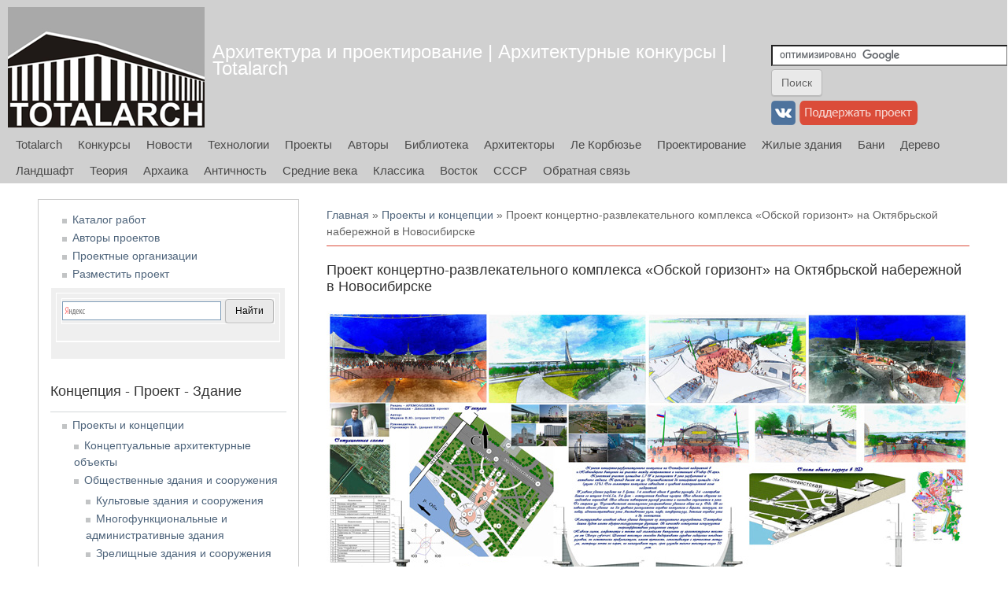

--- FILE ---
content_type: text/html; charset=utf-8
request_url: https://totalarch.com/zk2016/73
body_size: 12054
content:
<!DOCTYPE html>
<head>
<meta charset="utf-8" />
<link rel="prev" href="/zk2016/35" />
<link rel="up" href="/zk20_2016" />
<link rel="next" href="/zk2016/56" />
<script src="https://www.recaptcha.net/recaptcha/api.js?hl=ru" async="async" defer="defer"></script>
<meta name="viewport" content="width=device-width" />
<link rel="shortcut icon" href="https://totalarch.com/files/favicon.png" type="image/png" />
<meta name="description" content="Проект выполнен на участке между метромостом и гостиницей Ривер Парк. Ось симметрии комплекса совпадает с главной композиционной осью набережной. Главное здание разбито на 3 блока: 1-й основной объем в уровне рельефа, 2-й –смотровая башня со шпилем, 3-й блок – остекленная входная галерея. Все объемы связаны посредством переходов и повторяют рельеф участка, каскадно спускаясь к" />
<meta name="generator" content="Drupal 7 (https://www.drupal.org)" />
<link rel="canonical" href="https://totalarch.com/zk2016/73" />
<link rel="shortlink" href="https://totalarch.com/node/692" />
<title>Проект концертно-развлекательного комплекса «Обской горизонт» на Октябрьской набережной в Новосибирске | Архитектура и проектирование | Архитектурные конкурсы | Totalarch</title>
<link type="text/css" rel="stylesheet" href="https://totalarch.com/files/css/css_xE-rWrJf-fncB6ztZfd2huxqgxu4WO-qwma6Xer30m4.css" media="all" />
<link type="text/css" rel="stylesheet" href="https://totalarch.com/files/css/css_KILwzwD0MyYwrba5uBJRUDkvb1r5KzKGKtatD902-1U.css" media="all" />
<link type="text/css" rel="stylesheet" href="https://totalarch.com/files/css/css_x9JVN6E4ihYouJVbOUDsvzbH6O9o9S9ULSyuboLOBQo.css" media="all" />
<link type="text/css" rel="stylesheet" href="https://totalarch.com/files/css/css_eEKEvd0FsjvPKPnpyos_ZAbZHzoi2ZmjLbgaDvIQG-E.css" media="all" />
<script type="text/javascript" src="https://totalarch.com/files/js/js_6UR8aB1w5-y_vdUUdWDWlX2QhWu_qIXlEGEV48YgV-c.js"></script>
<script type="text/javascript" src="https://totalarch.com/files/js/js_WNBSfWwH4lWY7fk0PqHA6XrBj9vFeaeGMA9-Oq7rQFo.js"></script>
<script type="text/javascript" src="https://totalarch.com/files/js/js_9QEAROgHPJnhq07I-10EDdjlejVyBenDhb7DItKsG-o.js"></script>
<script type="text/javascript">
<!--//--><![CDATA[//><!--
jQuery.extend(Drupal.settings, {"basePath":"\/","pathPrefix":"","setHasJsCookie":0,"ajaxPageState":{"theme":"totalarch_theme","theme_token":"PiAJfa0EdFWyEc-6tgP6rybF_U31f5bolrMxpD6j9-g","js":{"0":1,"sites\/all\/modules\/jquery_update\/replace\/jquery\/2.2\/jquery.min.js":1,"misc\/jquery-extend-3.4.0.js":1,"misc\/jquery-html-prefilter-3.5.0-backport.js":1,"misc\/jquery.once.js":1,"misc\/drupal.js":1,"sites\/all\/modules\/jquery_update\/js\/jquery_browser.js":1,"public:\/\/languages\/ru_Uxe1JnK52mX5HlqSD_DLoPwm8pQ5EhbkwOz10gxK4yY.js":1,"sites\/all\/modules\/dhtml_menu\/dhtml_menu.js":1,"sites\/all\/modules\/fancybox\/fancybox.js":1,"sites\/all\/libraries\/fancybox\/source\/jquery.fancybox.pack.js":1,"sites\/all\/libraries\/fancybox\/lib\/jquery.mousewheel.pack.js":1,"sites\/all\/modules\/floating_block\/floating_block.js":1,"sites\/all\/modules\/captcha\/captcha.js":1,"misc\/textarea.js":1,"sites\/all\/themes\/totalarch_theme\/js\/custom.js":1},"css":{"modules\/system\/system.base.css":1,"modules\/system\/system.menus.css":1,"modules\/system\/system.messages.css":1,"modules\/system\/system.theme.css":1,"modules\/book\/book.css":1,"modules\/comment\/comment.css":1,"modules\/field\/theme\/field.css":1,"modules\/node\/node.css":1,"modules\/search\/search.css":1,"modules\/user\/user.css":1,"sites\/all\/modules\/nodeorder\/css\/nodeorder.css":1,"sites\/all\/modules\/views\/css\/views.css":1,"sites\/all\/modules\/ckeditor\/css\/ckeditor.css":1,"sites\/all\/modules\/ctools\/css\/ctools.css":1,"sites\/all\/modules\/dhtml_menu\/dhtml_menu.css":1,"sites\/all\/libraries\/fancybox\/source\/jquery.fancybox.css":1,"sites\/all\/themes\/totalarch_theme\/css\/font-awesome.css":1,"sites\/all\/themes\/totalarch_theme\/css\/style.css":1,"sites\/all\/themes\/totalarch_theme\/css\/media.css":1}},"dhtmlMenu":{"nav":"open","animation":{"effects":{"height":"height","opacity":"opacity","width":0},"speed":"500"},"effects":{"siblings":"close-same-tree","children":"none","remember":"0"},"filter":{"type":"whitelist","list":{"main-menu":"main-menu","book-toc-183":0,"book-toc-31":0,"book-toc-362":0,"book-toc-363":0,"book-toc-493":0,"book-toc-5":0,"book-toc-616":0,"book-toc-745":0,"book-toc-747":0,"book-toc-748":0,"book-toc-766":0,"book-toc-789":0,"management":0,"menu------project":0,"menu--download":0,"menu-buiidproject":0,"menu-competitions":0,"menu-menu-tags":0,"menu-sorting":0,"navigation":0,"shortcut-set-1":0,"user-menu":0}}},"fancybox":{"helpers":{"title":{"type":"outside"}}},"floating_block":{"settings":{"#block-block-20":{"container":"#content-body"},"#block-block-39":{"container":"#content-body"}},"minWidth":"1000px"},"urlIsAjaxTrusted":{"\/comment\/reply\/692":true}});
//--><!]]>
</script>
<!--[if lt IE 9]><script src="http://html5shiv.googlecode.com/svn/trunk/html5.js"></script><![endif]-->
<!--[if lt IE 9]><link rel="stylesheet" type="text/css" href="/sites/all/themes/totalarch_theme/css/ie.css"><![endif]-->
</head>
<body class="html not-front not-logged-in one-sidebar sidebar-first page-node page-node- page-node-692 node-type-project blue">
    
<div id="header_wrapper">

  <div class="user-menu-wrapper">
    <div class="full-wrap">
          </div>
  </div>

  <div id="inner_header_wrapper">

    <header id="header" role="banner">

      <div class="top_left">

  <div id="container-top-left">

                <div id="logo">
            <a href="/" title="Главная">
              <img src="https://totalarch.com/sites/all/themes/totalarch_theme/logo.png"/>
            </a>
          </div>
        
        <div id="container-header-right-side">
          <div id="div-site-title">
            <h1 id="site-title">
              <a href="/" title="Главная">Архитектура и проектирование | Архитектурные конкурсы | Totalarch</a>
              <div id="site-description"></div>
            </h1>
          </div>

          <!-- Регион "Search" -->
                    <div id="search-region"><div class="region region-search">
  <div id="block-block-7" class="block block-block">

      
  <div class="content">
    <form action="https://www.google.ru" id="cse-search-box" target="_blank">
  <div>
    <input type="hidden" name="cx" value="partner-pub-3801786306117023:1448945138" />
    <input type="hidden" name="ie" value="UTF-8" />
    <input type="text" name="q" size="35" />
    <input type="submit" name="sa" value="&#x041f;&#x043e;&#x0438;&#x0441;&#x043a;" />
  </div>
</form>

<script type="text/javascript" src="https://www.google.ru/coop/cse/brand?form=cse-search-box&amp;lang=ru"></script>  </div>

</div> <!-- /.block -->
<div id="block-block-40" class="block block-block">

      
  <div class="content">
    <td>
<a href="https://vk.com/totalarch" target="_blank"><img alt="вконтакте" src="/files/button/vkontakte_31.png" title="вконтакте" /></a>
</td>


<td>
<a href="/donate"><img alt="поддержать Totalarch" src="/files/button/donate31.png" title="поддержать Totalarch" /></a>
</td>  </div>

</div> <!-- /.block -->
<div id="block-block-36" class="block block-block">

      
  <div class="content">
    <!-- Rating@Mail.ru counter -->
<script type="text/javascript">
var _tmr = _tmr || [];
_tmr.push({id: "2179653", type: "pageView", start: (new Date()).getTime()});
(function (d, w) {
   var ts = d.createElement("script"); ts.type = "text/javascript"; ts.async = true;
   ts.src = (d.location.protocol == "https:" ? "https:" : "http:") + "//top-fwz1.mail.ru/js/code.js";
   var f = function () {var s = d.getElementsByTagName("script")[0]; s.parentNode.insertBefore(ts, s);};
   if (w.opera == "[object Opera]") { d.addEventListener("DOMContentLoaded", f, false); } else { f(); }
})(document, window);
</script><noscript><div style="position:absolute;left:-10000px;">
<img src="//top-fwz1.mail.ru/counter?id=2179653;js=na" style="border:0;" height="1" width="1" alt="Рейтинг@Mail.ru" />
</div></noscript>
<!-- //Rating@Mail.ru counter -->
<!--LiveInternet counter--><script type="text/javascript"><!--
new Image().src = "//counter.yadro.ru/hit?r"+
escape(document.referrer)+((typeof(screen)=="undefined")?"":
";s"+screen.width+"*"+screen.height+"*"+(screen.colorDepth?
screen.colorDepth:screen.pixelDepth))+";u"+escape(document.URL)+
";"+Math.random();//--></script><!--/LiveInternet-->
<!-- Yandex.Metrika counter -->
<script type="text/javascript" >
   (function(m,e,t,r,i,k,a){m[i]=m[i]||function(){(m[i].a=m[i].a||[]).push(arguments)};
   m[i].l=1*new Date();k=e.createElement(t),a=e.getElementsByTagName(t)[0],k.async=1,k.src=r,a.parentNode.insertBefore(k,a)})
   (window, document, "script", "https://mc.yandex.ru/metrika/tag.js", "ym");

   ym(65494864, "init", {
        clickmap:true,
        trackLinks:true,
        accurateTrackBounce:true
   });
</script>
<noscript><div><img src="https://mc.yandex.ru/watch/65494864" style="position:absolute; left:-9999px;" alt="" /></div></noscript>
<!-- /Yandex.Metrika counter -->  </div>

</div> <!-- /.block -->
<div id="block-block-53" class="block block-block">

      
  <div class="content">
    <!-- Yandex.RTB -->
<script>window.yaContextCb=window.yaContextCb||[]</script>
<script src="https://yandex.ru/ads/system/context.js" async></script>

<!-- Yandex.RTB R-A-104573-39 -->
<script>
window.yaContextCb.push(()=>{
	Ya.Context.AdvManager.render({
		"blockId": "R-A-104573-39",
		"type": "fullscreen",
		"platform": "touch"
	})
})
</script>  </div>

</div> <!-- /.block -->
<div id="block-block-58" class="block block-block">

      
  <div class="content">
    <!-- Yandex.RTB R-A-104573-40 -->
<script>
window.yaContextCb.push(()=>{
	Ya.Context.AdvManager.render({
		"blockId": "R-A-104573-40",
		"type": "fullscreen",
		"platform": "desktop"
	})
})
</script>  </div>

</div> <!-- /.block -->
</div>
 <!-- /.region -->
</div>
                    </div>

          </div>
        </div>

      <div class="top_right">

        <nav id="main-menu" role="navigation">
          <a class="nav-toggle" href="#">Navigation</a>
          <div class="menu-navigation-container">
            <ul class="menu"><li class="first leaf"><a href="/" title="">Totalarch</a></li>
<li class="leaf"><a href="/architectural_competitions" title="">Конкурсы</a></li>
<li class="expanded"><a href="/news" title="">Новости</a><ul class="menu"><li class="first leaf"><a href="/lectures_master_classes" title="">Лекции и мастер-классы</a></li>
<li class="leaf"><a href="/excursions" title="">Экскурсии | Архитектурный туризм</a></li>
<li class="leaf"><a href="/children" title="">Детские программы и мастер-классы</a></li>
<li class="last leaf"><a href="/news/archive" title="">Архив новостей</a></li>
</ul></li>
<li class="expanded"><a href="/technology_realty" title="">Технологии</a><ul class="menu"><li class="first leaf"><a href="/real-estate" title="">Рынок недвижимости</a></li>
<li class="leaf"><a href="/architectural-design" title="">Архитектурное проектирование</a></li>
<li class="leaf"><a href="/interior-design-furniture-accessories" title="">Дизайн интерьера, мебель, аксессуары</a></li>
<li class="expanded"><a href="/service" title="">Благоустройство и сервис</a><ul class="menu"><li class="first last leaf"><a href="/childrens-playground" title="">Детские игровые комплексы</a></li>
</ul></li>
<li class="expanded"><a href="/building-materials-and-technologies" title="">Строительные материалы и технологии</a><ul class="menu"><li class="first leaf"><a href="/building-construction" title="">Строительные конструкции</a></li>
<li class="leaf"><a href="/service-structures" title="">Вспомогательные конструкции</a></li>
<li class="leaf"><a href="/fencing" title="">Ограждающие конструкции</a></li>
<li class="leaf"><a href="/frame-housing" title="">Каркасные дома</a></li>
<li class="leaf"><a href="/wood-construction" title="">Деревянное строительство</a></li>
<li class="leaf"><a href="/concrete" title="">Бетон и железобетон</a></li>
<li class="leaf"><a href="/finishing-materials" title="">Отделочные материалы</a></li>
<li class="leaf"><a href="/facade-materials" title="">Фасадные материалы</a></li>
<li class="leaf"><a href="/windows-doors" title="">Окна, двери, светопрозрачные конструкции</a></li>
<li class="leaf"><a href="/insulation-materials" title="">Изоляционные материалы</a></li>
<li class="leaf"><a href="/roofing-materials" title="">Кровельные материалы</a></li>
<li class="leaf"><a href="/building-block" title="">Строительные камни</a></li>
<li class="leaf"><a href="/natural-stone" title="">Природный камень</a></li>
<li class="leaf"><a href="/grit-materials" title="">Нерудные материалы</a></li>
<li class="leaf"><a href="/paint-glue-sealant" title="">Краски, клеи, герметики</a></li>
<li class="leaf"><a href="/road-surfaces" title="">Дорожные покрытия</a></li>
<li class="last leaf"><a href="/industrial-alpinism" title="">Промышленный альпинизм</a></li>
</ul></li>
<li class="expanded"><a href="/engineering-systems" title="">Инженерные системы и оборудование</a><ul class="menu"><li class="first leaf"><a href="/ventilation-air-conditioning" title="">Вентиляция и кондиционирование</a></li>
<li class="leaf"><a href="/heating-water-supply" title="">Отопление и водоснабжение</a></li>
<li class="leaf"><a href="/sewerage" title="">Канализация</a></li>
<li class="leaf"><a href="/sanitary-engineering" title="">Сантехника</a></li>
<li class="leaf"><a href="/lighting-engineering" title="">Светотехника</a></li>
<li class="leaf"><a href="/telecommunications" title="">Телекоммуникации</a></li>
<li class="leaf"><a href="/security-systems" title="">Системы безопасности</a></li>
<li class="leaf"><a href="/elevators" title="">Лифты</a></li>
<li class="leaf"><a href="/electricity" title="">Электрические сети</a></li>
<li class="last leaf"><a href="/gas-supply" title="">Газоснабжение</a></li>
</ul></li>
<li class="leaf"><a href="/baths-and-pools" title="">Бани и бассейны</a></li>
<li class="leaf"><a href="/landscape-design" title="">Ландшафтный дизайн</a></li>
<li class="leaf"><a href="/engineering-survey" title="">Инженерные изыскания</a></li>
<li class="leaf"><a href="/logistics" title="">Логистика и складское оборудование</a></li>
<li class="leaf"><a href="/mechanical_engineering" title="">Машиностроение</a></li>
<li class="leaf"><a href="/construction-tools" title="">Строительная техника и инструмент</a></li>
<li class="leaf"><a href="/metal-structures-products" title="">Металлические конструкции и изделия</a></li>
<li class="leaf"><a href="/construction-engineering-structures" title="">Строительство инженерных сооружений</a></li>
<li class="leaf"><a href="/industrial-equipment" title="">Промышленное оборудование</a></li>
<li class="leaf"><a href="/appliances-and-accessories" title="">Техника и аксессуары</a></li>
<li class="last leaf"><a href="/ecology-recycling" title="">Экология и утилизация</a></li>
</ul></li>
<li class="leaf"><a href="/projects_concepts" title="">Проекты</a></li>
<li class="expanded"><a href="/creators" title="">Авторы</a><ul class="menu"><li class="first last leaf"><a href="/foundation" title="">Проектные организации</a></li>
</ul></li>
<li class="expanded"><a href="https://books.totalarch.com/" title="">Библиотека</a><ul class="menu"><li class="first leaf"><a href="https://books.totalarch.com/magazines" title="">Журналы</a></li>
<li class="leaf"><a href="https://books.totalarch.com/theory" title="">Теория архитектуры</a></li>
<li class="leaf"><a href="https://books.totalarch.com/architectural_design" title="">Архитектурное проектирование</a></li>
<li class="leaf"><a href="https://books.totalarch.com/construction" title="">Конструкции зданий и сооружений</a></li>
<li class="leaf"><a href="https://books.totalarch.com/history" title="">История архитектуры</a></li>
<li class="leaf"><a href="https://books.totalarch.com/town" title="">Градостроительство</a></li>
<li class="leaf"><a href="https://books.totalarch.com/landscape" title="">Ландшафтная архитектура и дизайн</a></li>
<li class="leaf"><a href="https://books.totalarch.com/engineering_systems" title="">Инженерные системы</a></li>
<li class="leaf"><a href="https://books.totalarch.com/engineering" title="">Инженерные сооружения и транспорт</a></li>
<li class="leaf"><a href="https://books.totalarch.com/low_rise" title="">Малоэтажное строительство</a></li>
<li class="leaf"><a href="https://books.totalarch.com/material" title="">Строительные материалы и изделия</a></li>
<li class="leaf"><a href="https://books.totalarch.com/work" title="">Строительные работы и технологии</a></li>
<li class="leaf"><a href="https://books.totalarch.com/wood" title="">Технологии работ с древесными материалами</a></li>
<li class="leaf"><a href="https://books.totalarch.com/design" title="">Дизайн</a></li>
<li class="last leaf"><a href="https://books.totalarch.com/arts" title="">Искусствоведение</a></li>
</ul></li>
<li class="leaf"><a href="https://famous.totalarch.com/" title="">Архитекторы</a></li>
<li class="leaf"><a href="https://corbusier.totalarch.com/" title="">Ле Корбюзье</a></li>
<li class="leaf"><a href="https://neufert.totalarch.com/" title="">Проектирование</a></li>
<li class="leaf"><a href="https://housing.totalarch.com/" title="">Жилые здания</a></li>
<li class="leaf"><a href="https://health.totalarch.com/" title="">Бани</a></li>
<li class="leaf"><a href="https://wood.totalarch.com/" title="">Дерево</a></li>
<li class="leaf"><a href="https://landscape.totalarch.com/" title="">Ландшафт</a></li>
<li class="leaf"><a href="https://theory.totalarch.com/" title="">Теория</a></li>
<li class="leaf"><a href="https://archaic.totalarch.com/" title="">Архаика</a></li>
<li class="leaf"><a href="https://antique.totalarch.com/" title="">Античность</a></li>
<li class="leaf"><a href="https://middleages.totalarch.com/" title="">Средние века</a></li>
<li class="leaf"><a href="https://classic.totalarch.com/" title="">Классика</a></li>
<li class="leaf"><a href="https://east.totalarch.com/" title="">Восток</a></li>
<li class="leaf"><a href="https://ussr.totalarch.com/" title="">СССР</a></li>
<li class="last leaf"><a href="/contact" title="">Обратная связь</a></li>
</ul>          </div>
          <div class="clear"></div>
        </nav><!-- end main-menu -->

      </div>

    <div class="clear"></div>

    </header>

  </div>

</div>


  <div id="container">

  <div class="container-wrap">

        <!-- Регион "Header" -->
        
        <div class="content-sidebar-wrap">

        <div id="content">
          <div id="container-content-left-right">
            <div id="container-wrap-content-left">
              <!-- Регион "Content Left" -->
                          </div>

            <div id="container-wrap-content-right">
              <!-- Регион "Content Right" -->
                          </div>
          </div>

          <div id="breadcrumbs"><h2 class="element-invisible">Вы здесь</h2><nav class="breadcrumb"><a href="/">Главная</a> » <a href="/projects_concepts">Проекты и концепции</a> » Проект концертно-развлекательного комплекса «Обской горизонт» на Октябрьской набережной в Новосибирске</nav></div>
          <section id="post-content" role="main">
                                    <h1 class="page-title">Проект концертно-развлекательного комплекса «Обской горизонт» на Октябрьской набережной в Новосибирске</h1>                                                            <div class="region region-content">
  <div id="block-block-52" class="block block-block">

      
  <div class="content">
    <!-- Yandex.RTB R-A-104573-36 -->
<div id="yandex_rtb_R-A-104573-36"></div>
<script>window.yaContextCb.push(()=>{
  Ya.Context.AdvManager.render({
    renderTo: 'yandex_rtb_R-A-104573-36',
    blockId: 'R-A-104573-36'
  })
})</script>  </div>

</div> <!-- /.block -->
<div id="block-system-main" class="block block-system">

      
  <div class="content">
                          <span property="dc:title" content="Проект концертно-развлекательного комплекса «Обской горизонт» на Октябрьской набережной в Новосибирске" class="rdf-meta element-hidden"></span><span property="sioc:num_replies" content="0" datatype="xsd:integer" class="rdf-meta element-hidden"></span>
      
    
  <div class="content node-project">
    <div class="field field-name-field-tablet-image field-type-text-long field-label-hidden"><div class="field-items"><div class="field-item even"><p><a href="/files/gc2016/gc_2016_73.pdf" target="_blank"><img alt="Проект концертно-развлекательного комплекса «Обской горизонт» на Октябрьской набережной в Новосибирске. НГАСУ. Архитекторы: Марков Е.Ю., Геронимус В.В. (руководитель)" src="/files/gc2016/gc_2016_73.jpg" title="Проект концертно-развлекательного комплекса «Обской горизонт» на Октябрьской набережной в Новосибирске. НГАСУ. Архитекторы: Марков Е.Ю., Геронимус В.В. (руководитель)" /></a></p>
</div></div></div><div class="field field-name-field-like field-type-likebtn-field field-label-hidden"><div class="field-items"><div class="field-item even"><div class="likebtn_container"><!-- LikeBtn.com BEGIN -->
<span class="likebtn-wrapper" data-identifier="node_692_field_13_index_0" data-engine="drupal"  data-engine_v="7.97"  data-plugin_v="1.12"  data-lang="ru"  data-show_dislike_label="true"  data-style="black"  data-popup_style="dark"  data-info_message="1"  data-i18n_like="Хорошо"  data-i18n_dislike="Плохо"  data-i18n_like_tooltip="Хорошо"  data-i18n_dislike_tooltip="Плохо"  data-item_url="https://totalarch.com/node/692"  data-item_title="Проект концертно-развлекательного комплекса «Обской горизонт» на Октябрьской набережной в Новосибирске"  data-item_date="2016-04-30T17:19:18+06:00" ></span>
<script type="text/javascript">if (typeof(LikeBtn) != "undefined") { LikeBtn.init(); }</script>
<!-- LikeBtn.com END --></div></div></div></div><div class="field field-name-field-project field-type-text field-label-inline clearfix"><div class="field-label">Проект:&nbsp;</div><div class="field-items"><div class="field-item even">Концертно-развлекательный комплекс «Обской горизонт»</div></div></div><div class="field field-name-field-place field-type-text field-label-inline clearfix"><div class="field-label">Место:&nbsp;</div><div class="field-items"><div class="field-item even">г. Новосибирск, Октябрьская набережная</div></div></div><div class="field field-name-field-autor field-type-taxonomy-term-reference field-label-inline clearfix"><div class="field-label">Автор:&nbsp;</div><div class="field-items"><div class="field-item even"><a href="/taxonomy/term/1045" typeof="skos:Concept" property="rdfs:label skos:prefLabel" datatype="">Марков Е.Ю.</a></div><div class="field-item odd"><a href="/taxonomy/term/1046" typeof="skos:Concept" property="rdfs:label skos:prefLabel" datatype="">Геронимус В.В.</a></div></div></div><div class="field field-name-field-business field-type-taxonomy-term-reference field-label-inline clearfix"><div class="field-label">Проектная организация:&nbsp;</div><div class="field-items"><div class="field-item even"><a href="/sibstrin" typeof="skos:Concept" property="rdfs:label skos:prefLabel" datatype="">НГАСУ</a></div></div></div><div class="field field-name-field-town field-type-taxonomy-term-reference field-label-inline clearfix"><div class="field-label">Город:&nbsp;</div><div class="field-items"><div class="field-item even"><a href="/taxonomy/term/136" typeof="skos:Concept" property="rdfs:label skos:prefLabel" datatype="">Новосибирск</a></div></div></div><div class="field field-name-field-country field-type-taxonomy-term-reference field-label-inline clearfix"><div class="field-label">Страна:&nbsp;</div><div class="field-items"><div class="field-item even"><a href="/russia" typeof="skos:Concept" property="rdfs:label skos:prefLabel" datatype="">Россия</a></div></div></div><div class="field field-name-field-competition field-type-taxonomy-term-reference field-label-inline clearfix"><div class="field-label">Конкурс:&nbsp;</div><div class="field-items"><div class="field-item even"><a href="/zk2016" typeof="skos:Concept" property="rdfs:label skos:prefLabel" datatype="">Золотая капитель 20. 2016</a></div></div></div><div class="field field-name-body field-type-text-with-summary field-label-hidden"><div class="field-items"><div class="field-item even" property="content:encoded"><hr /><p class="rtejustify">Проект выполнен на участке между метромостом и гостиницей Ривер Парк. Ось симметрии комплекса совпадает с главной композиционной осью набережной. Главное здание разбито на 3 блока: 1-й основной объем в уровне рельефа, 2-й –смотровая башня со шпилем, 3-й блок – остекленная входная галерея. Все объемы связаны посредством переходов и повторяют рельеф участка, каскадно спускаясь к реке. В основном объеме здания  на 3х уровнях расположены игровые комплексы с барами, кинозалы, выставочные залы, кафе, конференц-зал, детская игровая зона и др. помещения. Смотровая башня будет иметь обзорно-экскурсионную функцию. Навесы сцены, амфитеатра и тенты над скамейками выполнены из архитектурного текстиля от Serge Ferrari.</p>
</div></div></div><div class="field field-name-field-gallery field-type-image field-label-hidden"><div class="field-items"><div class="field-item even"><a href="https://totalarch.com/files/gallery/gc_2016_73_01.jpg" title="Проект концертно-развлекательного комплекса «Обской горизонт» на Октябрьской набережной в Новосибирске. НГАСУ. Архитекторы: Марков Е.Ю., Геронимус В.В. (руководитель)" class="fancybox" data-fancybox-group="gallery-post-692"><img typeof="foaf:Image" src="https://totalarch.com/files/styles/thumbnail_for_gallery__198x198_/public/gallery/gc_2016_73_01.jpg?itok=NvBm7ReE" width="198" height="198" alt="Проект концертно-развлекательного комплекса «Обской горизонт» на Октябрьской набережной в Новосибирске. НГАСУ. Архитекторы: Марков Е.Ю., Геронимус В.В. (руководитель)" title="" /></a></div><div class="field-item odd"><a href="https://totalarch.com/files/gallery/gc_2016_73_05.jpg" title="Проект концертно-развлекательного комплекса «Обской горизонт» на Октябрьской набережной в Новосибирске. НГАСУ. Архитекторы: Марков Е.Ю., Геронимус В.В. (руководитель)" class="fancybox" data-fancybox-group="gallery-post-692"><img typeof="foaf:Image" src="https://totalarch.com/files/styles/thumbnail_for_gallery__198x198_/public/gallery/gc_2016_73_05.jpg?itok=CdrNWpur" width="198" height="198" alt="Проект концертно-развлекательного комплекса «Обской горизонт» на Октябрьской набережной в Новосибирске. НГАСУ. Архитекторы: Марков Е.Ю., Геронимус В.В. (руководитель)" title="" /></a></div><div class="field-item even"><a href="https://totalarch.com/files/gallery/gc_2016_73_06.jpg" title="Проект концертно-развлекательного комплекса «Обской горизонт» на Октябрьской набережной в Новосибирске. НГАСУ. Архитекторы: Марков Е.Ю., Геронимус В.В. (руководитель)" class="fancybox" data-fancybox-group="gallery-post-692"><img typeof="foaf:Image" src="https://totalarch.com/files/styles/thumbnail_for_gallery__198x198_/public/gallery/gc_2016_73_06.jpg?itok=FqD4pW38" width="198" height="198" alt="Проект концертно-развлекательного комплекса «Обской горизонт» на Октябрьской набережной в Новосибирске. НГАСУ. Архитекторы: Марков Е.Ю., Геронимус В.В. (руководитель)" title="" /></a></div><div class="field-item odd"><a href="https://totalarch.com/files/gallery/gc_2016_73_09.jpg" title="Проект концертно-развлекательного комплекса «Обской горизонт» на Октябрьской набережной в Новосибирске. НГАСУ. Архитекторы: Марков Е.Ю., Геронимус В.В. (руководитель)" class="fancybox" data-fancybox-group="gallery-post-692"><img typeof="foaf:Image" src="https://totalarch.com/files/styles/thumbnail_for_gallery__198x198_/public/gallery/gc_2016_73_09.jpg?itok=rutfb0xe" width="198" height="198" alt="Проект концертно-развлекательного комплекса «Обской горизонт» на Октябрьской набережной в Новосибирске. НГАСУ. Архитекторы: Марков Е.Ю., Геронимус В.В. (руководитель)" title="" /></a></div><div class="field-item even"><a href="https://totalarch.com/files/gallery/gc_2016_73_10.jpg" title="Проект концертно-развлекательного комплекса «Обской горизонт» на Октябрьской набережной в Новосибирске. НГАСУ. Архитекторы: Марков Е.Ю., Геронимус В.В. (руководитель)" class="fancybox" data-fancybox-group="gallery-post-692"><img typeof="foaf:Image" src="https://totalarch.com/files/styles/thumbnail_for_gallery__198x198_/public/gallery/gc_2016_73_10.jpg?itok=X4P_j4N6" width="198" height="198" alt="Проект концертно-развлекательного комплекса «Обской горизонт» на Октябрьской набережной в Новосибирске. НГАСУ. Архитекторы: Марков Е.Ю., Геронимус В.В. (руководитель)" title="" /></a></div><div class="field-item odd"><a href="https://totalarch.com/files/gallery/gc_2016_73_08.jpg" title="Проект концертно-развлекательного комплекса «Обской горизонт» на Октябрьской набережной в Новосибирске. НГАСУ. Архитекторы: Марков Е.Ю., Геронимус В.В. (руководитель)" class="fancybox" data-fancybox-group="gallery-post-692"><img typeof="foaf:Image" src="https://totalarch.com/files/styles/thumbnail_for_gallery__198x198_/public/gallery/gc_2016_73_08.jpg?itok=Sjt1QAc1" width="198" height="198" alt="Проект концертно-развлекательного комплекса «Обской горизонт» на Октябрьской набережной в Новосибирске. НГАСУ. Архитекторы: Марков Е.Ю., Геронимус В.В. (руководитель)" title="" /></a></div><div class="field-item even"><a href="https://totalarch.com/files/gallery/gc_2016_73_07.jpg" title="Проект концертно-развлекательного комплекса «Обской горизонт» на Октябрьской набережной в Новосибирске. НГАСУ. Архитекторы: Марков Е.Ю., Геронимус В.В. (руководитель)" class="fancybox" data-fancybox-group="gallery-post-692"><img typeof="foaf:Image" src="https://totalarch.com/files/styles/thumbnail_for_gallery__198x198_/public/gallery/gc_2016_73_07.jpg?itok=qk985D02" width="198" height="198" alt="Проект концертно-развлекательного комплекса «Обской горизонт» на Октябрьской набережной в Новосибирске. НГАСУ. Архитекторы: Марков Е.Ю., Геронимус В.В. (руководитель)" title="" /></a></div><div class="field-item odd"><a href="https://totalarch.com/files/gallery/gc_2016_73_02.jpg" title="Проект концертно-развлекательного комплекса «Обской горизонт» на Октябрьской набережной в Новосибирске. НГАСУ. Архитекторы: Марков Е.Ю., Геронимус В.В. (руководитель)" class="fancybox" data-fancybox-group="gallery-post-692"><img typeof="foaf:Image" src="https://totalarch.com/files/styles/thumbnail_for_gallery__198x198_/public/gallery/gc_2016_73_02.jpg?itok=ZhxJnXpA" width="198" height="198" alt="Проект концертно-развлекательного комплекса «Обской горизонт» на Октябрьской набережной в Новосибирске. НГАСУ. Архитекторы: Марков Е.Ю., Геронимус В.В. (руководитель)" title="" /></a></div><div class="field-item even"><a href="https://totalarch.com/files/gallery/gc_2016_73_03.jpg" title="Проект концертно-развлекательного комплекса «Обской горизонт» на Октябрьской набережной в Новосибирске. НГАСУ. Архитекторы: Марков Е.Ю., Геронимус В.В. (руководитель)" class="fancybox" data-fancybox-group="gallery-post-692"><img typeof="foaf:Image" src="https://totalarch.com/files/styles/thumbnail_for_gallery__198x198_/public/gallery/gc_2016_73_03.jpg?itok=vMWN_0hm" width="198" height="198" alt="Проект концертно-развлекательного комплекса «Обской горизонт» на Октябрьской набережной в Новосибирске. НГАСУ. Архитекторы: Марков Е.Ю., Геронимус В.В. (руководитель)" title="" /></a></div><div class="field-item odd"><a href="https://totalarch.com/files/gallery/gc_2016_73_04.jpg" title="Проект концертно-развлекательного комплекса «Обской горизонт» на Октябрьской набережной в Новосибирске. НГАСУ. Архитекторы: Марков Е.Ю., Геронимус В.В. (руководитель)" class="fancybox" data-fancybox-group="gallery-post-692"><img typeof="foaf:Image" src="https://totalarch.com/files/styles/thumbnail_for_gallery__198x198_/public/gallery/gc_2016_73_04.jpg?itok=D6OmJsX3" width="198" height="198" alt="Проект концертно-развлекательного комплекса «Обской горизонт» на Октябрьской набережной в Новосибирске. НГАСУ. Архитекторы: Марков Е.Ю., Геронимус В.В. (руководитель)" title="" /></a></div></div></div><div class="field field-name-field-tags field-type-taxonomy-term-reference field-label-hidden"><div class="field-items"><div class="field-item even"><a href="/projects_concepts" typeof="skos:Concept" property="rdfs:label skos:prefLabel" datatype="">Проекты и концепции</a></div><div class="field-item odd"><a href="/recreational" typeof="skos:Concept" property="rdfs:label skos:prefLabel" datatype="">Рекреационные комплексы и объекты</a></div><div class="field-item even"><a href="/public" typeof="skos:Concept" property="rdfs:label skos:prefLabel" datatype="">Общественные здания и сооружения</a></div><div class="field-item odd"><a href="/spectator" typeof="skos:Concept" property="rdfs:label skos:prefLabel" datatype="">Зрелищные здания и сооружения</a></div><div class="field-item even"><a href="/diplom" typeof="skos:Concept" property="rdfs:label skos:prefLabel" datatype="">Дипломный проект</a></div></div></div>  <div id="book-navigation-616" class="book-navigation">
    
        <div class="page-links clearfix">
              <a href="/zk2016/35" class="page-previous" title="На предыдущую страницу">Проект кампуса ИжГТУ им. М.Т. Калашникова</a>
                    <a href="/zk20_2016" class="page-up" title="Перейти к родительской странице">&nbsp;</a>
                    <a href="/zk2016/56" class="page-next" title="На следующую страницу">Проект международного аэропорта «Южный» в Ростове-на-Дону</a>
          </div>
    
  </div>
  </div>

      <footer>
                </footer>
  
  <div id="block-block-29" class="block block-block">

      
  <div class="content">
    <td>
<a href="/donate"><img alt="поддержать Totalarch" src="/files/button/donate31.png" title="поддержать Totalarch" /></a>
</td>
<td><script src="//yastatic.net/es5-shims/0.0.2/es5-shims.min.js"></script>
<script src="//yastatic.net/share2/share.js"></script>
<div class="ya-share2" data-services="collections,vkontakte,facebook,odnoklassniki,moimir,gplus,twitter,lj,telegram"></div></td>  </div>

</div> <!-- /.block -->
<div id="block-block-21" class="block block-block">

      
  <div class="content">
    <!-- Yandex.RTB R-A-104573-38 -->
<div id="yandex_rtb_R-A-104573-38"></div>
<script>window.yaContextCb.push(()=>{
  Ya.Context.AdvManager.render({
    renderTo: 'yandex_rtb_R-A-104573-38',
    blockId: 'R-A-104573-38'
  })
})</script>

  </div>

</div> <!-- /.block -->

  <div id="comments" class="comment-wrapper">
  
  
      <h2 class="title comment-form">Добавить комментарий</h2>
    <form class="comment-form" action="/comment/reply/692" method="post" id="comment-form" accept-charset="UTF-8"><div><div class="form-item form-type-textfield form-item-name">
  <label for="edit-name">Ваше имя </label>
 <input type="text" id="edit-name" name="name" value="" size="30" maxlength="60" class="form-text" />
</div>
<div class="form-item form-type-textfield form-item-subject">
  <label for="edit-subject">Заголовок </label>
 <input type="text" id="edit-subject" name="subject" value="" size="60" maxlength="64" class="form-text" />
</div>
<div class="field-type-text-long field-name-comment-body field-widget-text-textarea form-wrapper" id="edit-comment-body"><div id="comment-body-add-more-wrapper"><div class="form-item form-type-textarea form-item-comment-body-und-0-value">
  <label for="edit-comment-body-und-0-value">Комментарий <span class="form-required" title="Обязательное поле">*</span></label>
 <div class="form-textarea-wrapper resizable"><textarea class="text-full form-textarea required" id="edit-comment-body-und-0-value" name="comment_body[und][0][value]" cols="60" rows="5"></textarea></div>
</div>
</div></div><input type="hidden" name="form_build_id" value="form-34Py28dYkowoAOkRv7cf6uiONw64Q0FE3gQgZzGEjAo" />
<input type="hidden" name="form_id" value="comment_node_project_form" />
<fieldset class="captcha form-wrapper"><legend><span class="fieldset-legend">CAPTCHA</span></legend><div class="fieldset-wrapper"><div class="fieldset-description">Подтвердите, что вы не спамер (Комментарий появится на сайте после проверки модератором)</div><input type="hidden" name="captcha_sid" value="42114249" />
<input type="hidden" name="captcha_token" value="5b4a108c0e2153066cc067eea824ae96" />
<input type="hidden" name="captcha_response" value="Google no captcha" />
<div class="g-recaptcha" data-sitekey="6Ldo4BYTAAAAAPmVmMrSG-Hodrf-4Y3OT7dxmC_4" data-theme="light" data-type="image"></div><input type="hidden" name="captcha_cacheable" value="1" />
</div></fieldset>
<div class="form-actions form-wrapper" id="edit-actions"><input type="submit" id="edit-submit" name="op" value="Сохранить" class="form-submit" /><input type="submit" id="edit-preview" name="op" value="Предпросмотр" class="form-submit" /></div></div></form>  </div>
  </div>

</div> <!-- /.block -->
</div>
 <!-- /.region -->
          </section> <!-- /#main -->
        </div>

                  <aside id="sidebar-first" role="complementary">
            <div class="region region-sidebar-first">
  <div id="block-menu-menu-sorting" class="block block-menu">

      
  <div class="content">
    <ul class="menu"><li class="first leaf"><a href="/work" title="">Каталог работ</a></li>
<li class="leaf"><a href="/creators" title="">Авторы проектов</a></li>
<li class="leaf"><a href="/foundation" title="">Проектные организации</a></li>
<li class="last leaf"><a href="/add_project" title="">Разместить проект</a></li>
</ul>  </div>

</div> <!-- /.block -->
<div id="block-block-14" class="block block-block">

      
  <div class="content">
    <div class="ya-site-form ya-site-form_inited_no" onclick="return {'bg': 'transparent', 'publicname': '\u041f\u043e\u0438\u0441\u043a \u043f\u043e totalarch.com', 'target': '_blank', 'language': 'ru', 'suggest': true, 'tld': 'ru', 'site_suggest': true, 'action': 'http://totalarch.com/yandexsearch', 'webopt': false, 'fontsize': 12, 'arrow': false, 'fg': '#000000', 'searchid': '2093172', 'logo': 'rb', 'websearch': false, 'type': 2}"><form action="http://yandex.ru/sitesearch" method="get" target="_blank"><input type="hidden" name="searchid" value="2093172" /><input type="hidden" name="l10n" value="ru" /><input type="hidden" name="reqenc" value="utf-8" /><input type="text" name="text" value="" /><input type="submit" value="Найти" /></form></div><style type="text/css">.ya-page_js_yes .ya-site-form_inited_no { display: none; }</style><script type="text/javascript">(function(w,d,c){var s=d.createElement('script'),h=d.getElementsByTagName('script')[0],e=d.documentElement;(' '+e.className+' ').indexOf(' ya-page_js_yes ')===-1&&(e.className+=' ya-page_js_yes');s.type='text/javascript';s.async=true;s.charset='utf-8';s.src=(d.location.protocol==='https:'?'https:':'http:')+'//site.yandex.net/v2.0/js/all.js';h.parentNode.insertBefore(s,h);(w[c]||(w[c]=[])).push(function(){Ya.Site.Form.init()})})(window,document,'yandex_site_callbacks');</script>  </div>

</div> <!-- /.block -->
<div id="block-menu-menu-project" class="block block-menu">

        <h2 >Концепция - Проект - Здание</h2>
    
  <div class="content">
    <ul class="menu"><li class="first expanded"><a href="/projects_concepts" title="Проекты и концепции">Проекты и концепции</a><ul class="menu"><li class="first leaf"><a href="/concept" title="Концептуальные архитектурные объекты">Концептуальные архитектурные объекты</a></li>
<li class="expanded"><a href="/public" title="Общественные здания и сооружения">Общественные здания и сооружения</a><ul class="menu"><li class="first leaf"><a href="/religious" title="Культовые здания и сооружения">Культовые здания и сооружения</a></li>
<li class="leaf"><a href="/multifunctional_office" title="Многофункциональные и административные здания">Многофункциональные и административные здания</a></li>
<li class="leaf"><a href="/spectator" title="Зрелищные здания и сооружения">Зрелищные здания и сооружения</a></li>
<li class="leaf"><a href="/shopping" title="Торговые комплексы">Торговые комплексы</a></li>
<li class="leaf"><a href="/exposure" title="Экспозиционные здания и комплексы">Экспозиционные здания и комплексы</a></li>
<li class="leaf"><a href="/club" title="Клубные здания">Клубные здания</a></li>
<li class="leaf"><a href="/hotel" title="Гостиничные комплексы">Гостиничные комплексы</a></li>
<li class="leaf"><a href="/catering" title="Предприятия общественного питания">Предприятия общественного питания</a></li>
<li class="leaf"><a href="/education_social" title="Образовательные и социальные учреждения">Образовательные и социальные учреждения</a></li>
<li class="leaf"><a href="/sport" title="Спортивные здания и сооружения">Спортивные здания и сооружения</a></li>
<li class="leaf"><a href="/transport" title="Здания и сооружения транспортной инфраструктуры">Здания и сооружения транспортной инфраструктуры</a></li>
<li class="last leaf"><a href="/pavilion" title="">Павильоны и временные сооружения</a></li>
</ul></li>
<li class="expanded"><a href="/residential" title="Жилые здания">Жилые здания</a><ul class="menu"><li class="first leaf"><a href="/houses" title="Одноквартирные дома">Одноквартирные дома</a></li>
<li class="leaf"><a href="/apartment" title="Многоквартирные дома">Многоквартирные дома</a></li>
<li class="leaf"><a href="/complex" title="Жилые комплексы">Жилые комплексы</a></li>
<li class="last leaf"><a href="/experiment" title="Экспериментальное проектирование жилых зданий">Экспериментальное проектирование жилых зданий</a></li>
</ul></li>
<li class="leaf"><a href="/town" title="Градостроительство">Градостроительство</a></li>
<li class="leaf"><a href="/small_architectural_forms" title="">Малые архитектурные формы</a></li>
<li class="leaf"><a href="/improvement" title="">Благоустройство городской среды</a></li>
<li class="leaf"><a href="/environment" title="environment">Дизайн архитектурной среды</a></li>
<li class="leaf"><a href="/landscape" title="Ландшафтная архитектура и дизайн">Ландшафтная архитектура и дизайн</a></li>
<li class="leaf"><a href="/recreational" title="Рекреационные комплексы и объекты">Рекреационные комплексы и объекты</a></li>
<li class="leaf"><a href="/industrial" title="Промышленные здания и сооружения">Промышленные здания и сооружения</a></li>
<li class="leaf"><a href="/public_interior" title="Общественный интерьер">Общественный интерьер</a></li>
<li class="leaf"><a href="/private_interior" title="Частный интерьер">Частный интерьер</a></li>
<li class="last leaf"><a href="/industrial_design" title="Промышленный дизайн">Промышленный дизайн</a></li>
</ul></li>
<li class="leaf"><a href="/buildings" title="Постройки">Постройки</a></li>
<li class="leaf"><a href="/diplom" title="">Дипломный проект</a></li>
<li class="leaf"><a href="/course" title="">Курсовой проект</a></li>
<li class="last leaf"><a href="/kinder" title="">Детские работы</a></li>
</ul>  </div>

</div> <!-- /.block -->
<div id="block-block-39" class="block block-block">

      
  <div class="content">
    <!-- Yandex.RTB R-A-104573-37 -->
<div id="yandex_rtb_R-A-104573-37"></div>
<script>window.yaContextCb.push(()=>{
  Ya.Context.AdvManager.render({
    renderTo: 'yandex_rtb_R-A-104573-37',
    blockId: 'R-A-104573-37'
  })
})</script>

  </div>

</div> <!-- /.block -->
</div>
 <!-- /.region -->
          </aside>  <!-- /#sidebar-first -->
        
        </div>

        
        
    </div>

</div>

<div id="footer">
  <div id="footer_wrapper">
    
  </div>
</div>

<div id="basement-container">
  <div class="basement-container-wrap">

    <!-- Регион "Basement" -->
        <div id="basement-region"><div class="region region-basement">
  <div id="block-block-32" class="block block-block">

      
  <div class="content">
    <td><!-- Rating@Mail.ru logo -->
<a href="http://top.mail.ru/jump?from=2179653">
<img src="//top-fwz1.mail.ru/counter?id=2179653;t=479;l=1" 
style="border:0;" height="31" width="88" alt="Рейтинг@Mail.ru" /></a>
<!-- //Rating@Mail.ru logo --></td>
<td>
<!--LiveInternet logo--><a href="//www.liveinternet.ru/click"
target="_blank"><img src="//counter.yadro.ru/logo?44.3"
title="LiveInternet"
alt="" border="0" width="31" height="31"/></a><!--/LiveInternet-->

</td>
<td><!-- begin of Top100 code -->

<script id="top100Counter" type="text/javascript" src="http://counter.rambler.ru/top100.jcn?3066369"></script>
<noscript>
<a href="http://top100.rambler.ru/navi/3066369/">
<img src="http://counter.rambler.ru/top100.cnt?3066369" alt="Rambler's Top100" border="0" />
</a>

</noscript>
<!-- end of Top100 code --></td>

<td><!-- Yandex.Metrika informer -->
<a href="https://metrika.yandex.ru/stat/?id=65494864&amp;from=informer"
target="_blank" rel="nofollow"><img src="https://informer.yandex.ru/informer/65494864/3_1_FFFFFFFF_EFEFEFFF_0_pageviews"
style="width:88px; height:31px; border:0;" alt="Яндекс.Метрика" title="Яндекс.Метрика: данные за сегодня (просмотры, визиты и уникальные посетители)" class="ym-advanced-informer" data-cid="65494864" data-lang="ru" /></a>
<!-- /Yandex.Metrika informer --></td>

<td><a href="https://webmaster.yandex.ru/sqi?host=totalarch.com"><img width="88" height="31" alt="" border="0" src="https://yandex.ru/cycounter?totalarch.com&theme=light&lang=ru"/></td>

<td><a href="http://drupal.org/"><img alt="Создано на Drupal" src="/files/drupal_logo.png" style="width: 30px; height: 31px; " title="Создано на Drupal" /></a></td>  </div>

</div> <!-- /.block -->
</div>
 <!-- /.region -->
</div>
    
  </div>
</div>
  <script type="text/javascript">
<!--//--><![CDATA[//><!--
(function(d, e, s) {a = d.createElement(e);m = d.getElementsByTagName(e)[0];a.async = 1;a.src = s;m.parentNode.insertBefore(a, m)})(document, 'script', '//w.likebtn.com/js/w/widget.js'); if (typeof(LikeBtn) != "undefined") { LikeBtn.init(); }
//--><!]]>
</script>
</body>
</html>

--- FILE ---
content_type: application/javascript; charset=UTF-8
request_url: https://wi.likebtn.com/w/i/?s=%7B%22h%22%3A%22totalarch.com%22%2C%22s%22%3A%22%22%2C%22i%22%3A%5B%222061fa502c19%22%5D%7D&lb=lb_json
body_size: -320
content:
lb_json({"p":0,"di":0,"e":"","is":[{"ha":"2061fa502c19","l":6,"d":8}]})